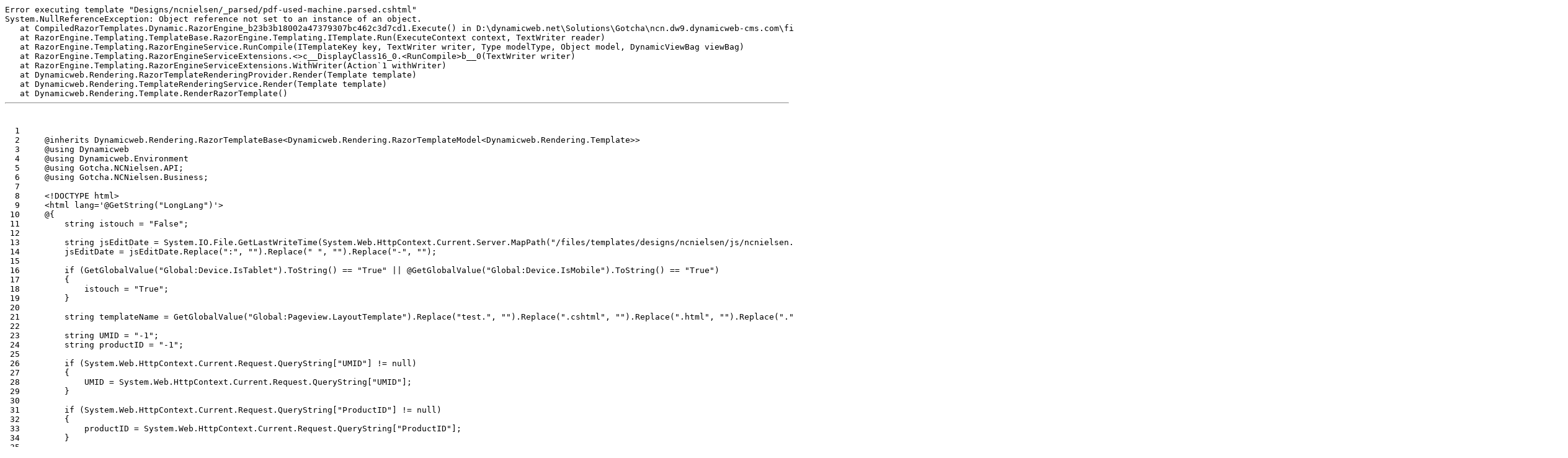

--- FILE ---
content_type: text/html; charset=utf-8
request_url: https://www.nc-nielsen.se/begagnade-maskiner/maskindetaljer?UMID=0048733&layoutTemplate=pdf-used-machine.cshtml
body_size: 11905
content:
<pre class='dw-error'>Error executing template "Designs/ncnielsen/_parsed/pdf-used-machine.parsed.cshtml"
System.NullReferenceException: Object reference not set to an instance of an object.
   at CompiledRazorTemplates.Dynamic.RazorEngine_b23b3b18002a47379307bc462c3d7cd1.Execute() in D:\dynamicweb.net\Solutions\Gotcha\ncn.dw9.dynamicweb-cms.com\files\Templates\Designs\ncnielsen\_parsed\pdf-used-machine.parsed.cshtml:line 544
   at RazorEngine.Templating.TemplateBase.RazorEngine.Templating.ITemplate.Run(ExecuteContext context, TextWriter reader)
   at RazorEngine.Templating.RazorEngineService.RunCompile(ITemplateKey key, TextWriter writer, Type modelType, Object model, DynamicViewBag viewBag)
   at RazorEngine.Templating.RazorEngineServiceExtensions.&lt;&gt;c__DisplayClass16_0.&lt;RunCompile&gt;b__0(TextWriter writer)
   at RazorEngine.Templating.RazorEngineServiceExtensions.WithWriter(Action`1 withWriter)
   at Dynamicweb.Rendering.RazorTemplateRenderingProvider.Render(Template template)
   at Dynamicweb.Rendering.TemplateRenderingService.Render(Template template)
   at Dynamicweb.Rendering.Template.RenderRazorTemplate()
<hr/>
<div class='template-code'>
<span class='line-number'>  1</span>     
<span class='line-number'>  2</span>     @inherits Dynamicweb.Rendering.RazorTemplateBase&lt;Dynamicweb.Rendering.RazorTemplateModel&lt;Dynamicweb.Rendering.Template&gt;&gt;
<span class='line-number'>  3</span>     @using Dynamicweb
<span class='line-number'>  4</span>     @using Dynamicweb.Environment
<span class='line-number'>  5</span>     @using Gotcha.NCNielsen.API;
<span class='line-number'>  6</span>     @using Gotcha.NCNielsen.Business;
<span class='line-number'>  7</span>     
<span class='line-number'>  8</span>     &lt;!DOCTYPE html&gt;
<span class='line-number'>  9</span>     &lt;html lang=&#39;@GetString(&quot;LongLang&quot;)&#39;&gt;
<span class='line-number'> 10</span>     @{
<span class='line-number'> 11</span>         string istouch = &quot;False&quot;;
<span class='line-number'> 12</span>     
<span class='line-number'> 13</span>         string jsEditDate = System.IO.File.GetLastWriteTime(System.Web.HttpContext.Current.Server.MapPath(&quot;/files/templates/designs/ncnielsen/js/ncnielsen.min.js&quot;)).ToString();
<span class='line-number'> 14</span>         jsEditDate = jsEditDate.Replace(&quot;:&quot;, &quot;&quot;).Replace(&quot; &quot;, &quot;&quot;).Replace(&quot;-&quot;, &quot;&quot;);
<span class='line-number'> 15</span>     
<span class='line-number'> 16</span>         if (GetGlobalValue(&quot;Global:Device.IsTablet&quot;).ToString() == &quot;True&quot; || @GetGlobalValue(&quot;Global:Device.IsMobile&quot;).ToString() == &quot;True&quot;)
<span class='line-number'> 17</span>         {
<span class='line-number'> 18</span>             istouch = &quot;True&quot;;
<span class='line-number'> 19</span>         }
<span class='line-number'> 20</span>     
<span class='line-number'> 21</span>         string templateName = GetGlobalValue(&quot;Global:Pageview.LayoutTemplate&quot;).Replace(&quot;test.&quot;, &quot;&quot;).Replace(&quot;.cshtml&quot;, &quot;&quot;).Replace(&quot;.html&quot;, &quot;&quot;).Replace(&quot;.&quot;, &quot;&quot;);
<span class='line-number'> 22</span>     
<span class='line-number'> 23</span>         string UMID = &quot;-1&quot;;
<span class='line-number'> 24</span>         string productID = &quot;-1&quot;;
<span class='line-number'> 25</span>     
<span class='line-number'> 26</span>         if (System.Web.HttpContext.Current.Request.QueryString[&quot;UMID&quot;] != null)
<span class='line-number'> 27</span>         {
<span class='line-number'> 28</span>             UMID = System.Web.HttpContext.Current.Request.QueryString[&quot;UMID&quot;];
<span class='line-number'> 29</span>         }
<span class='line-number'> 30</span>     
<span class='line-number'> 31</span>         if (System.Web.HttpContext.Current.Request.QueryString[&quot;ProductID&quot;] != null)
<span class='line-number'> 32</span>         {
<span class='line-number'> 33</span>             productID = System.Web.HttpContext.Current.Request.QueryString[&quot;ProductID&quot;];
<span class='line-number'> 34</span>         }
<span class='line-number'> 35</span>     
<span class='line-number'> 36</span>         string language = &quot;dan&quot;;
<span class='line-number'> 37</span>     
<span class='line-number'> 38</span>         if (Pageview.Area.ID == 3)
<span class='line-number'> 39</span>         {
<span class='line-number'> 40</span>             language = &quot;enu&quot;;
<span class='line-number'> 41</span>         }
<span class='line-number'> 42</span>         else if (Pageview.Area.ID == 4)
<span class='line-number'> 43</span>         {
<span class='line-number'> 44</span>             language = &quot;sve&quot;;
<span class='line-number'> 45</span>         }
<span class='line-number'> 46</span>         else if (Pageview.Area.ID == 5)
<span class='line-number'> 47</span>         {
<span class='line-number'> 48</span>             language = &quot;nor&quot;;
<span class='line-number'> 49</span>         }
<span class='line-number'> 50</span>     
<span class='line-number'> 51</span>         ProductModel productModel = ProductFacade.GetProductModel(UMID, language);
<span class='line-number'> 52</span>         string pdfDownloadLink = System.Web.HttpContext.Current.Request.Url.PathAndQuery;
<span class='line-number'> 53</span>     
<span class='line-number'> 54</span>         if (pdfDownloadLink.Contains(&quot;?&quot;))
<span class='line-number'> 55</span>         {
<span class='line-number'> 56</span>             pdfDownloadLink += &quot;&amp;&quot;;
<span class='line-number'> 57</span>         }
<span class='line-number'> 58</span>         else
<span class='line-number'> 59</span>         {
<span class='line-number'> 60</span>             pdfDownloadLink += &quot;?&quot;;
<span class='line-number'> 61</span>         }
<span class='line-number'> 62</span>     
<span class='line-number'> 63</span>         if (UMID != &quot;-1&quot; &amp;&amp; productModel.HasProduct)
<span class='line-number'> 64</span>         {
<span class='line-number'> 65</span>             pdfDownloadLink += &quot;layoutTemplate=pdf-used-machine.cshtml&amp;pdf=true&amp;filename=&quot; + productModel.Product.Name.ToLower().Replace(&quot; &quot;, &quot;_&quot;).Replace(&quot;/&quot;, &quot;-&quot;) + &quot;.pdf&quot;;
<span class='line-number'> 66</span>         }
<span class='line-number'> 67</span>         else if (productID != &quot;-1&quot;)
<span class='line-number'> 68</span>         {
<span class='line-number'> 69</span>             Dynamicweb.Ecommerce.Products.ProductService ps = new Dynamicweb.Ecommerce.Products.ProductService();
<span class='line-number'> 70</span>             Dynamicweb.Ecommerce.Products.Product p = ps.GetProductById(productID, &quot;&quot;, true);
<span class='line-number'> 71</span>     
<span class='line-number'> 72</span>             pdfDownloadLink += &quot;layoutTemplate=pdf-used-machine.cshtml&amp;pdf=true&amp;filename=&quot; + p.Name.ToLower().Replace(&quot; &quot;, &quot;_&quot;).Replace(&quot;/&quot;, &quot;-&quot;) + &quot;.pdf&quot;;
<span class='line-number'> 73</span>         }
<span class='line-number'> 74</span>     
<span class='line-number'> 75</span>         string ConvertToBase64Image(string uri)
<span class='line-number'> 76</span>         {   
<span class='line-number'> 77</span>             using var httpClient = new System.Net.Http.HttpClient();
<span class='line-number'> 78</span>             var imageBytes = httpClient.GetByteArrayAsync(uri).Result;                
<span class='line-number'> 79</span>             return $&quot;data:image/png;base64, {Convert.ToBase64String(imageBytes)}&quot;;
<span class='line-number'> 80</span>         }
<span class='line-number'> 81</span>     }
<span class='line-number'> 82</span>     &lt;head&gt;
<span class='line-number'> 83</span>         &lt;meta charset=&#39;@GetString(&quot;CharSet&quot;)&#39;&gt;
<span class='line-number'> 84</span>         &lt;title&gt;@GetValue(&quot;Title&quot;)&lt;/title&gt;
<span class='line-number'> 85</span>         @if (System.Web.HttpContext.Current.Request.Url.Host.Contains(&quot;.by.gotcha.dk&quot;))
<span class='line-number'> 86</span>         {
<span class='line-number'> 87</span>             &lt;meta name=&quot;robots&quot; content=&quot;noindex,nofollow&quot;&gt;
<span class='line-number'> 88</span>         }
<span class='line-number'> 89</span>         &lt;meta name=&quot;viewport&quot; content=&quot;width=device-width, initial-scale=1.0&quot;&gt;
<span class='line-number'> 90</span>         @GetString(&quot;MetaTags&quot;)
<span class='line-number'> 91</span>         @if (System.Web.HttpContext.Current.Request.Cookies[&quot;ncnielsen-styles&quot;] != null || System.Web.HttpContext.Current.Request.QueryString[&quot;oldschoolcss&quot;] != null)
<span class='line-number'> 92</span>         {
<span class='line-number'> 93</span>             &lt;link rel=&quot;stylesheet&quot; href=&quot;/Files/Templates/Designs/ncnielsen/css/ncnielsen.min.css&quot; id=&quot;style1&quot; media=&quot;screen&quot;&gt;
<span class='line-number'> 94</span>         }
<span class='line-number'> 95</span>         else
<span class='line-number'> 96</span>         {
<span class='line-number'> 97</span>             if (System.IO.File.Exists(System.Web.HttpContext.Current.Server.MapPath(&quot;/files/templates/designs/ncnielsen/css/&quot; + templateName + &quot;.critical.css&quot;)))
<span class='line-number'> 98</span>             {
<span class='line-number'> 99</span>                 &lt;text&gt;@System.IO.File.ReadAllText(System.Web.HttpContext.Current.Server.MapPath(&quot;/files/templates/designs/ncnielsen/css/&quot; + templateName + &quot;.critical.css&quot;))&lt;/text&gt;
<span class='line-number'>100</span>             }
<span class='line-number'>101</span>             else
<span class='line-number'>102</span>             {
<span class='line-number'>103</span>                 &lt;link rel=&quot;stylesheet&quot; href=&quot;/Files/Templates/Designs/ncnielsen/css/ncnielsen.min.css&quot; id=&quot;style2&quot; media=&quot;screen&quot;&gt;
<span class='line-number'>104</span>             }
<span class='line-number'>105</span>         }
<span class='line-number'>106</span>         &lt;link rel=&quot;preload&quot; href=&quot;/Files/Templates/Designs/ncnielsen/fonts/35C9D3_0_0.woff2&quot; as=&quot;font&quot; type=&quot;font/woff2&quot; crossorigin=&quot;&quot;&gt;
<span class='line-number'>107</span>         &lt;link rel=&quot;preload&quot; href=&quot;/Files/Templates/Designs/ncnielsen/fonts/35C9D3_0_0.woff&quot; as=&quot;font&quot; type=&quot;font/woff&quot; crossorigin=&quot;&quot;&gt;
<span class='line-number'>108</span>         &lt;link rel=&quot;preload&quot; href=&quot;/Files/Templates/Designs/ncnielsen/fonts/35C9D3_1_0.woff2&quot; as=&quot;font&quot; type=&quot;font/woff2&quot; crossorigin=&quot;&quot;&gt;
<span class='line-number'>109</span>         &lt;link rel=&quot;preload&quot; href=&quot;/Files/Templates/Designs/ncnielsen/fonts/35C9D3_1_0.woff&quot; as=&quot;font&quot; type=&quot;font/woff&quot; crossorigin=&quot;&quot;&gt;
<span class='line-number'>110</span>         &lt;link rel=&quot;preload&quot; href=&quot;/Files/Templates/Designs/ncnielsen/fonts/24cac6da-66aa-48cc-b950-fcadf2b76ec5.woff2&quot; as=&quot;font&quot; type=&quot;font/woff2&quot; crossorigin=&quot;&quot;&gt;
<span class='line-number'>111</span>         &lt;link rel=&quot;preload&quot; href=&quot;/Files/Templates/Designs/ncnielsen/fonts/bd659a5c-378a-4055-80a1-69bc94044bac.woff&quot; as=&quot;font&quot; type=&quot;font/woff&quot; crossorigin=&quot;&quot;&gt;
<span class='line-number'>112</span>         &lt;link rel=&quot;preload&quot; href=&quot;/Files/Templates/Designs/ncnielsen/fonts/4e27b36d-615c-41eb-baf6-a3095eb585f5.woff2&quot; as=&quot;font&quot; type=&quot;font/woff2&quot; crossorigin=&quot;&quot;&gt;
<span class='line-number'>113</span>         &lt;link rel=&quot;preload&quot; href=&quot;/Files/Templates/Designs/ncnielsen/fonts/9805cfa5-519d-4bfb-82af-f6e07c275f94.woff&quot; as=&quot;font&quot; type=&quot;font/woff&quot; crossorigin=&quot;&quot;&gt;
<span class='line-number'>114</span>         @RenderSnippet(&quot;csstop&quot;)
<span class='line-number'>115</span>     &lt;/head&gt;
<span class='line-number'>116</span>     &lt;body data-is-touch=&quot;@istouch&quot; data-is-mobile=&#39;@GetGlobalValue(&quot;Global:Device.IsMobile&quot;)&#39; data-is-tablet=&#39;@GetGlobalValue(&quot;Global:Device.IsTablet&quot;)&#39; data-is-desktop=&#39;@GetGlobalValue(&quot;Global:Device.IsDesktop&quot;)&#39; data-is-ios=&#39;@GetGlobalValue(&quot;Global:Device.IsIOS&quot;)&#39; class=&#39;preload page-template-@templateName&#39;&gt;
<span class='line-number'>117</span>         &lt;div id=&quot;pageWrap&quot;&gt;
<span class='line-number'>118</span>             &lt;nav id=&quot;navigation&quot;&gt;
<span class='line-number'>119</span>                 &lt;a href=&quot;/&quot; id=&quot;logo&quot;&gt;
<span class='line-number'>120</span>                     @if (System.IO.File.Exists(System.Web.HttpContext.Current.Server.MapPath(&quot;/files/templates/designs/ncnielsen/images/nc_nielsen_logo.svg&quot;)))
<span class='line-number'>121</span>                     {
<span class='line-number'>122</span>                         &lt;text&gt;@System.IO.File.ReadAllText(System.Web.HttpContext.Current.Server.MapPath(&quot;/files/templates/designs/ncnielsen/images/nc_nielsen_logo.svg&quot;))&lt;/text&gt;
<span class='line-number'>123</span>                     }
<span class='line-number'>124</span>                 &lt;/a&gt;
<span class='line-number'>125</span>                 @GetValue(&quot;DwNavigation(primaryNavigation)&quot;)
<span class='line-number'>126</span>                 &lt;a id=&quot;burger&quot;&gt;
<span class='line-number'>127</span>                     &lt;span class=&quot;icon icon-burger&quot;&gt;
<span class='line-number'>128</span>                         @if (System.IO.File.Exists(System.Web.HttpContext.Current.Server.MapPath(&quot;/files/templates/designs/ncnielsen/images/icon-burger.svg&quot;)))
<span class='line-number'>129</span>                         {
<span class='line-number'>130</span>                             &lt;text&gt;@System.IO.File.ReadAllText(System.Web.HttpContext.Current.Server.MapPath(&quot;/files/templates/designs/ncnielsen/images/icon-burger.svg&quot;))&lt;/text&gt;
<span class='line-number'>131</span>                         }
<span class='line-number'>132</span>                     &lt;/span&gt;
<span class='line-number'>133</span>                 &lt;/a&gt;
<span class='line-number'>134</span>                 @if (!string.IsNullOrWhiteSpace(GetString(&quot;Ecom:Order.OrderLines.TotalProductQuantity&quot;)))
<span class='line-number'>135</span>                 {
<span class='line-number'>136</span>                     &lt;span class=&quot;cart mobile-cart&quot;&gt;
<span class='line-number'>137</span>                         &lt;a&gt;
<span class='line-number'>138</span>                             @if (System.IO.File.Exists(System.Web.HttpContext.Current.Server.MapPath(&quot;/files/templates/designs/ncnielsen/images/icon-cart.svg&quot;)))
<span class='line-number'>139</span>                             {
<span class='line-number'>140</span>                                 &lt;span class=&quot;icon icon-cart&quot;&gt;@System.IO.File.ReadAllText(System.Web.HttpContext.Current.Server.MapPath(&quot;/files/templates/designs/ncnielsen/images/icon-cart.svg&quot;))&lt;/span&gt;
<span class='line-number'>141</span>                             }
<span class='line-number'>142</span>                             &lt;span class=&quot;cart-count&quot;&gt;
<span class='line-number'>143</span>                                 @GetString(&quot;Ecom:Order.OrderLines.TotalProductQuantity&quot;)
<span class='line-number'>144</span>                             &lt;/span&gt;
<span class='line-number'>145</span>                         &lt;/a&gt;
<span class='line-number'>146</span>                     &lt;/span&gt;
<span class='line-number'>147</span>                 }
<span class='line-number'>148</span>                 &lt;ul id=&quot;secondaryNavigation&quot;&gt;
<span class='line-number'>149</span>                     @if (!string.IsNullOrWhiteSpace(GetString(&quot;Ecom:Order.OrderLines.TotalProductQuantity&quot;)))
<span class='line-number'>150</span>                     {
<span class='line-number'>151</span>                         &lt;li class=&quot;cart&quot;&gt;
<span class='line-number'>152</span>                             &lt;a&gt;
<span class='line-number'>153</span>                                 @if (System.IO.File.Exists(System.Web.HttpContext.Current.Server.MapPath(&quot;/files/templates/designs/ncnielsen/images/icon-cart.svg&quot;)))
<span class='line-number'>154</span>                                 {
<span class='line-number'>155</span>                                     &lt;span class=&quot;icon icon-cart&quot;&gt;@System.IO.File.ReadAllText(System.Web.HttpContext.Current.Server.MapPath(&quot;/files/templates/designs/ncnielsen/images/icon-cart.svg&quot;))&lt;/span&gt;
<span class='line-number'>156</span>                                 }
<span class='line-number'>157</span>                                 &lt;span class=&quot;cart-count&quot;&gt;
<span class='line-number'>158</span>                                     @GetString(&quot;Ecom:Order.OrderLines.TotalProductQuantity&quot;)
<span class='line-number'>159</span>                                 &lt;/span&gt;
<span class='line-number'>160</span>                             &lt;/a&gt;
<span class='line-number'>161</span>                         &lt;/li&gt;
<span class='line-number'>162</span>                     }
<span class='line-number'>163</span>                     &lt;li&gt;
<span class='line-number'>164</span>                         &lt;a data-modal-trigger=&quot;modalLanguages&quot;&gt;
<span class='line-number'>165</span>                             @foreach (var wl in GetLoop(&quot;WebsiteLanguages&quot;))
<span class='line-number'>166</span>                             {
<span class='line-number'>167</span>                                 if (wl.GetBoolean(&quot;IsCurrent&quot;))
<span class='line-number'>168</span>                                 {
<span class='line-number'>169</span>                                     &lt;text&gt;@Translate(&quot;Translate_Language_selector_&quot; + wl.GetString(&quot;Culture&quot;) + &quot;_short&quot;)&lt;/text&gt;
<span class='line-number'>170</span>                                 }
<span class='line-number'>171</span>                             }
<span class='line-number'>172</span>                         &lt;/a&gt;
<span class='line-number'>173</span>                     &lt;/li&gt;
<span class='line-number'>174</span>                     &lt;li&gt;
<span class='line-number'>175</span>                         &lt;a href=&#39;/Default.aspx?ID=@GetString(&quot;Item.Area.LoginPageId&quot;)&#39;&gt;
<span class='line-number'>176</span>                             @if (System.IO.File.Exists(System.Web.HttpContext.Current.Server.MapPath(&quot;/files/templates/designs/ncnielsen/images/icon-lock.svg&quot;)))
<span class='line-number'>177</span>                             {
<span class='line-number'>178</span>                                 &lt;span class=&quot;icon icon-lock&quot;&gt;@System.IO.File.ReadAllText(System.Web.HttpContext.Current.Server.MapPath(&quot;/files/templates/designs/ncnielsen/images/icon-lock.svg&quot;))&lt;/span&gt;
<span class='line-number'>179</span>                             }
<span class='line-number'>180</span>                         &lt;/a&gt;
<span class='line-number'>181</span>                     &lt;/li&gt;
<span class='line-number'>182</span>                     &lt;li&gt;
<span class='line-number'>183</span>                         &lt;a data-modal-trigger=&quot;modalSearch&quot;&gt;
<span class='line-number'>184</span>                             @if (System.IO.File.Exists(System.Web.HttpContext.Current.Server.MapPath(&quot;/files/templates/designs/ncnielsen/images/icon-search.svg&quot;)))
<span class='line-number'>185</span>                             {
<span class='line-number'>186</span>                                 &lt;span class=&quot;icon icon-search&quot;&gt;@System.IO.File.ReadAllText(System.Web.HttpContext.Current.Server.MapPath(&quot;/files/templates/designs/ncnielsen/images/icon-search.svg&quot;))&lt;/span&gt;
<span class='line-number'>187</span>                             }
<span class='line-number'>188</span>                         &lt;/a&gt;
<span class='line-number'>189</span>                     &lt;/li&gt;
<span class='line-number'>190</span>                 &lt;/ul&gt;
<span class='line-number'>191</span>                 &lt;div id=&quot;burgerNavigation&quot;&gt;
<span class='line-number'>192</span>                     &lt;span class=&quot;burger-close&quot;&gt;
<span class='line-number'>193</span>                         @Translate(&quot;Translate_Modal_Luk&quot;)
<span class='line-number'>194</span>                         &lt;span class=&quot;icon icon-close&quot;&gt;
<span class='line-number'>195</span>                             @if (System.IO.File.Exists(System.Web.HttpContext.Current.Server.MapPath(&quot;/files/templates/designs/ncnielsen/images/icon-close.svg&quot;)))
<span class='line-number'>196</span>                             {
<span class='line-number'>197</span>                                 &lt;text&gt;@System.IO.File.ReadAllText(System.Web.HttpContext.Current.Server.MapPath(&quot;/files/templates/designs/ncnielsen/images/icon-close.svg&quot;))&lt;/text&gt;
<span class='line-number'>198</span>                             }
<span class='line-number'>199</span>                         &lt;/span&gt;
<span class='line-number'>200</span>                     &lt;/span&gt;
<span class='line-number'>201</span>                     @GetValue(&quot;DwNavigation(burgerNav)&quot;)
<span class='line-number'>202</span>                     &lt;div class=&quot;social&quot;&gt;
<span class='line-number'>203</span>                         &lt;span class=&quot;header&quot;&gt;@Translate(&quot;Translate_Foelg_os&quot;)&lt;/span&gt;
<span class='line-number'>204</span>                         @if (System.IO.File.Exists(System.Web.HttpContext.Current.Server.MapPath(&quot;/files/templates/designs/ncnielsen/images/icon-facebook.svg&quot;)) &amp;&amp; !string.IsNullOrWhiteSpace(GetString(&quot;Item.Area.Facebook&quot;)))
<span class='line-number'>205</span>                         {
<span class='line-number'>206</span>                             &lt;a href=&#39;@GetString(&quot;Item.Area.Facebook&quot;)&#39; class=&quot;icon icon-facebook&quot; target=&quot;_blank&quot;&gt;
<span class='line-number'>207</span>                                 @System.IO.File.ReadAllText(System.Web.HttpContext.Current.Server.MapPath(&quot;/files/templates/designs/ncnielsen/images/icon-facebook.svg&quot;))
<span class='line-number'>208</span>                             &lt;/a&gt;
<span class='line-number'>209</span>                         }
<span class='line-number'>210</span>                         @if (System.IO.File.Exists(System.Web.HttpContext.Current.Server.MapPath(&quot;/files/templates/designs/ncnielsen/images/icon-linkedin.svg&quot;)) &amp;&amp; !string.IsNullOrWhiteSpace(GetString(&quot;Item.Area.LinkedIn&quot;)))
<span class='line-number'>211</span>                         {
<span class='line-number'>212</span>                             &lt;a href=&#39;@GetString(&quot;Item.Area.LinkedIn&quot;)&#39; class=&quot;icon icon-linkedin&quot; target=&quot;_blank&quot;&gt;
<span class='line-number'>213</span>                                 @System.IO.File.ReadAllText(System.Web.HttpContext.Current.Server.MapPath(&quot;/files/templates/designs/ncnielsen/images/icon-linkedin.svg&quot;))
<span class='line-number'>214</span>                             &lt;/a&gt;
<span class='line-number'>215</span>                         }
<span class='line-number'>216</span>                         @if (System.IO.File.Exists(System.Web.HttpContext.Current.Server.MapPath(&quot;/files/templates/designs/ncnielsen/images/icon-youtube.svg&quot;)) &amp;&amp; !string.IsNullOrWhiteSpace(GetString(&quot;Item.Area.YouTube&quot;)))
<span class='line-number'>217</span>                         {
<span class='line-number'>218</span>                             &lt;a href=&#39;@GetString(&quot;Item.Area.YouTube&quot;)&#39; class=&quot;icon icon-youtube&quot; target=&quot;_blank&quot;&gt;
<span class='line-number'>219</span>                                 @System.IO.File.ReadAllText(System.Web.HttpContext.Current.Server.MapPath(&quot;/files/templates/designs/ncnielsen/images/icon-youtube.svg&quot;))
<span class='line-number'>220</span>                             &lt;/a&gt;
<span class='line-number'>221</span>                         }
<span class='line-number'>222</span>                     &lt;/div&gt;
<span class='line-number'>223</span>                     &lt;div id=&quot;burgerBottom&quot;&gt;
<span class='line-number'>224</span>                         @if (Pageview.Area.ID == 1)
<span class='line-number'>225</span>                         {
<span class='line-number'>226</span>                             string burgerLoginHref = &quot;/Default.aspx?ID=&quot; + GetString(&quot;Item.Area.LoginPageId&quot;);
<span class='line-number'>227</span>     
<span class='line-number'>228</span>                             &lt;a href=&quot;@burgerLoginHref&quot;&gt;
<span class='line-number'>229</span>                                 @if (System.IO.File.Exists(System.Web.HttpContext.Current.Server.MapPath(&quot;/files/templates/designs/ncnielsen/images/icon-lock.svg&quot;)))
<span class='line-number'>230</span>                                 {
<span class='line-number'>231</span>                                     &lt;span class=&quot;icon icon-lock&quot;&gt;
<span class='line-number'>232</span>                                         @System.IO.File.ReadAllText(System.Web.HttpContext.Current.Server.MapPath(&quot;/files/templates/designs/ncnielsen/images/icon-lock.svg&quot;))
<span class='line-number'>233</span>                                     &lt;/span&gt;
<span class='line-number'>234</span>                                 }
<span class='line-number'>235</span>                             &lt;/a&gt;
<span class='line-number'>236</span>                         }
<span class='line-number'>237</span>                         &lt;a data-modal-trigger=&quot;modalSearch&quot;&gt;
<span class='line-number'>238</span>                             @if (System.IO.File.Exists(System.Web.HttpContext.Current.Server.MapPath(&quot;/files/templates/designs/ncnielsen/images/icon-search.svg&quot;)))
<span class='line-number'>239</span>                             {
<span class='line-number'>240</span>                                 &lt;span class=&quot;icon icon-search&quot;&gt;
<span class='line-number'>241</span>                                     @System.IO.File.ReadAllText(System.Web.HttpContext.Current.Server.MapPath(&quot;/files/templates/designs/ncnielsen/images/icon-search.svg&quot;))
<span class='line-number'>242</span>                                 &lt;/span&gt;
<span class='line-number'>243</span>                             }
<span class='line-number'>244</span>                         &lt;/a&gt;
<span class='line-number'>245</span>                         &lt;a data-modal-trigger=&quot;modalLanguages&quot;&gt;
<span class='line-number'>246</span>                             &lt;span&gt;
<span class='line-number'>247</span>                                 @foreach (var wl in GetLoop(&quot;WebsiteLanguages&quot;))
<span class='line-number'>248</span>                                 {
<span class='line-number'>249</span>                                     if (wl.GetBoolean(&quot;IsCurrent&quot;))
<span class='line-number'>250</span>                                     {
<span class='line-number'>251</span>                                         &lt;text&gt;@Translate(&quot;Translate_Language_selector_&quot; + wl.GetString(&quot;Culture&quot;) + &quot;_short&quot;)&lt;/text&gt;
<span class='line-number'>252</span>                                     }
<span class='line-number'>253</span>                                 }
<span class='line-number'>254</span>                             &lt;/span&gt;
<span class='line-number'>255</span>                         &lt;/a&gt;
<span class='line-number'>256</span>                     &lt;/div&gt;
<span class='line-number'>257</span>                 &lt;/div&gt;
<span class='line-number'>258</span>             &lt;/nav&gt;
<span class='line-number'>259</span>             &lt;header id=&quot;header&quot;&gt;
<span class='line-number'>260</span>                 &lt;div id=&quot;productGalleryImageMain&quot;&gt;
<span class='line-number'>261</span>                     @if (UMID != &quot;-1&quot;)
<span class='line-number'>262</span>                     {
<span class='line-number'>263</span>                         if (productModel.HasProduct)
<span class='line-number'>264</span>                         {
<span class='line-number'>265</span>                             string approvedValue = productModel.Product.GetSpecificationValue&lt;string&gt;(&quot;M-0090550&quot;, &quot;-&quot;);
<span class='line-number'>266</span>     
<span class='line-number'>267</span>                             &lt;h1 data-test=&quot;test&quot;&gt;@productModel.Product.Name&lt;/h1&gt;
<span class='line-number'>268</span>     
<span class='line-number'>269</span>                             if (productModel.Product.ImageList.Count() &gt; 1)
<span class='line-number'>270</span>                             {
<span class='line-number'>271</span>                                 &lt;div class=&quot;gallery&quot;&gt;
<span class='line-number'>272</span>                                     @{
<span class='line-number'>273</span>                                         int counter = 0;
<span class='line-number'>274</span>     
<span class='line-number'>275</span>                                         foreach (var img in productModel.Product.ImageList)
<span class='line-number'>276</span>                                         {
<span class='line-number'>277</span>                                             string imagePath = ConvertToBase64Image($&quot;https:{img.Value}&quot;);
<span class='line-number'>278</span>     
<span class='line-number'>279</span>                                             if (counter == 0)
<span class='line-number'>280</span>                                             {
<span class='line-number'>281</span>                                                 &lt;div class=&quot;gallery-large&quot;&gt;
<span class='line-number'>282</span>                                                     &lt;div class=&quot;image js-active&quot;&gt;
<span class='line-number'>283</span>                                                         &lt;img src=&#39;@imagePath&#39; alt=&#39;@img.Key&#39;&gt;
<span class='line-number'>284</span>                                                     &lt;/div&gt;
<span class='line-number'>285</span>                                                     &lt;div class=&quot;image second-image&quot;&gt;&lt;/div&gt;
<span class='line-number'>286</span>                                                     @if (approvedValue != &quot;-&quot;)
<span class='line-number'>287</span>                                                     {
<span class='line-number'>288</span>                                                         &lt;span class=&quot;approved&quot;&gt;@productModel.Product.Make @approvedValue&lt;/span&gt;
<span class='line-number'>289</span>                                                     }
<span class='line-number'>290</span>                                                 &lt;/div&gt;
<span class='line-number'>291</span>                                                 &lt;div class=&quot;gallery-small js-active&quot;&gt;
<span class='line-number'>292</span>                                                     &lt;img src=&#39;@imagePath&#39; alt=&#39;@img.Key&#39;&gt;
<span class='line-number'>293</span>                                                 &lt;/div&gt;
<span class='line-number'>294</span>                                             }
<span class='line-number'>295</span>                                             else
<span class='line-number'>296</span>                                             {
<span class='line-number'>297</span>                                                 &lt;div class=&quot;gallery-small&quot;&gt;
<span class='line-number'>298</span>                                                     &lt;img src=&#39;@imagePath&#39; alt=&#39;@img.Key&#39;&gt;
<span class='line-number'>299</span>                                                 &lt;/div&gt;
<span class='line-number'>300</span>                                             }
<span class='line-number'>301</span>     
<span class='line-number'>302</span>                                             counter++;
<span class='line-number'>303</span>                                         }
<span class='line-number'>304</span>                                     }
<span class='line-number'>305</span>                                 &lt;/div&gt;
<span class='line-number'>306</span>                             }
<span class='line-number'>307</span>                             else if (productModel.Product.ImageList.Count() == 1)
<span class='line-number'>308</span>                             {
<span class='line-number'>309</span>                                 foreach (var img in productModel.Product.ImageList)
<span class='line-number'>310</span>                                 {
<span class='line-number'>311</span>                                     string imagePath = ConvertToBase64Image($&quot;https:{img.Value}&quot;);
<span class='line-number'>312</span>     
<span class='line-number'>313</span>                                     &lt;div&gt;
<span class='line-number'>314</span>                                         &lt;img src=&#39;@imagePath&#39; alt=&#39;@img.Key&#39;&gt;
<span class='line-number'>315</span>                                         @if (approvedValue != &quot;-&quot;)
<span class='line-number'>316</span>                                         {
<span class='line-number'>317</span>                                             &lt;span class=&quot;approved&quot;&gt;@productModel.Product.Make @approvedValue&lt;/span&gt;
<span class='line-number'>318</span>                                         }
<span class='line-number'>319</span>                                     &lt;/div&gt;
<span class='line-number'>320</span>                                 }
<span class='line-number'>321</span>                             }
<span class='line-number'>322</span>                             else if (productModel.Product.ImageList.Count() == 0)
<span class='line-number'>323</span>                             {
<span class='line-number'>324</span>                                 &lt;div&gt;
<span class='line-number'>325</span>                                     &lt;img src=&quot;/Files/Images/ncnielsen/used_machines/used_machines_fallback.jpg&quot; alt=&quot;&quot;&gt;
<span class='line-number'>326</span>                                     @if (approvedValue != &quot;-&quot;)
<span class='line-number'>327</span>                                     {
<span class='line-number'>328</span>                                         &lt;span class=&quot;approved&quot;&gt;@productModel.Product.Make @approvedValue&lt;/span&gt;
<span class='line-number'>329</span>                                     }
<span class='line-number'>330</span>                                 &lt;/div&gt;
<span class='line-number'>331</span>                             }
<span class='line-number'>332</span>                         }
<span class='line-number'>333</span>                         else
<span class='line-number'>334</span>                         {
<span class='line-number'>335</span>                             &lt;h1&gt;@Translate(&quot;Translate_Used_machine_not_found&quot;)&lt;/h1&gt;
<span class='line-number'>336</span>                             &lt;div&gt;
<span class='line-number'>337</span>                                 &lt;img src=&quot;http://placehold.it/690x516?text=@Translate(&quot; translate_used_machine_not_found&quot;)&quot;=&quot;&quot; alt=&quot;No product&quot;&gt;
<span class='line-number'>338</span>                             &lt;/div&gt;
<span class='line-number'>339</span>                         }
<span class='line-number'>340</span>                     }
<span class='line-number'>341</span>                     else
<span class='line-number'>342</span>                     {
<span class='line-number'>343</span>                         &lt;text&gt;@RenderSnippet(&quot;ChosenUsedMachineGallery&quot;)&lt;/text&gt;
<span class='line-number'>344</span>                     }
<span class='line-number'>345</span>                 &lt;/div&gt;
<span class='line-number'>346</span>                 &lt;div class=&quot;content&quot;&gt;
<span class='line-number'>347</span>                     @if (productModel.HasProduct)
<span class='line-number'>348</span>                     {
<span class='line-number'>349</span>                         &lt;a href=&quot;@pdfDownloadLink&quot; target=&quot;_blank&quot; id=&quot;usedMachineSavePdf&quot;&gt;
<span class='line-number'>350</span>                             @if (System.IO.File.Exists(System.Web.HttpContext.Current.Server.MapPath(&quot;/files/templates/designs/ncnielsen/images/icon-pdf.svg&quot;)))
<span class='line-number'>351</span>                             {
<span class='line-number'>352</span>                                 &lt;span class=&quot;icon icon-pdf&quot;&gt;
<span class='line-number'>353</span>                                     @System.IO.File.ReadAllText(System.Web.HttpContext.Current.Server.MapPath(&quot;/files/templates/designs/ncnielsen/images/icon-pdf.svg&quot;))
<span class='line-number'>354</span>                                 &lt;/span&gt;
<span class='line-number'>355</span>                             }
<span class='line-number'>356</span>                             &lt;span class=&quot;text&quot;&gt;
<span class='line-number'>357</span>                                 @Translate(&quot;Translate_Gem_som_PDF&quot;)
<span class='line-number'>358</span>                             &lt;/span&gt;
<span class='line-number'>359</span>                         &lt;/a&gt;
<span class='line-number'>360</span>                     }
<span class='line-number'>361</span>                     @if (UMID != &quot;-1&quot;)
<span class='line-number'>362</span>                     {
<span class='line-number'>363</span>                         if (productModel.HasProduct)
<span class='line-number'>364</span>                         {
<span class='line-number'>365</span>                             &lt;div class=&quot;specifications&quot;&gt;
<span class='line-number'>366</span>                                 &lt;span class=&quot;header&quot;&gt;@Translate(&quot;Translate_Specifikationer&quot;)&lt;/span&gt;
<span class='line-number'>367</span>                                 &lt;ul&gt;
<span class='line-number'>368</span>                                     &lt;li class=&quot;specification&quot;&gt;
<span class='line-number'>369</span>                                         &lt;span class=&quot;label&quot;&gt;@Translate(&quot;Translate_Intern_nummer&quot;)&lt;/span&gt;
<span class='line-number'>370</span>                                         &lt;span class=&quot;value&quot;&gt;@productModel.Product.Id&lt;/span&gt;
<span class='line-number'>371</span>                                     &lt;/li&gt;
<span class='line-number'>372</span>                                     &lt;li class=&quot;specification&quot;&gt;
<span class='line-number'>373</span>                                         &lt;span class=&quot;label&quot;&gt;@Translate(&quot;Translate_Aargang&quot;)&lt;/span&gt;
<span class='line-number'>374</span>                                         &lt;span class=&quot;value&quot;&gt;@productModel.Product.Year&lt;/span&gt;
<span class='line-number'>375</span>                                     &lt;/li&gt;
<span class='line-number'>376</span>                                     @if (productModel.Product.SpecificationList.Count() &gt; 10)
<span class='line-number'>377</span>                                     {
<span class='line-number'>378</span>                                         for (var a = 0; a &lt; 10; a++)
<span class='line-number'>379</span>                                         {
<span class='line-number'>380</span>                                             if (
<span class='line-number'>381</span>                                                 @productModel.Product.SpecificationList[a].Id != &quot;M-0090570&quot; &amp;&amp;
<span class='line-number'>382</span>                                                 @productModel.Product.SpecificationList[a].Id != &quot;M-0090565&quot;
<span class='line-number'>383</span>                                             )
<span class='line-number'>384</span>                                             {
<span class='line-number'>385</span>                                                 &lt;li class=&quot;specification&quot;&gt;&lt;span class=&quot;label&quot;&gt;@productModel.Product.SpecificationList[a].Label&lt;/span&gt; &lt;span class=&quot;value&quot;&gt;@productModel.Product.SpecificationList[a].Value&lt;/span&gt;&lt;/li&gt;
<span class='line-number'>386</span>                                             }
<span class='line-number'>387</span>                                         }
<span class='line-number'>388</span>                                     }
<span class='line-number'>389</span>                                     else
<span class='line-number'>390</span>                                     {
<span class='line-number'>391</span>                                         foreach (var spec in productModel.Product.SpecificationList)
<span class='line-number'>392</span>                                         {
<span class='line-number'>393</span>                                             if (
<span class='line-number'>394</span>                                                 spec.Id != &quot;M-0090570&quot; &amp;&amp;
<span class='line-number'>395</span>                                                 spec.Id != &quot;M-0090565&quot;
<span class='line-number'>396</span>                                             )
<span class='line-number'>397</span>                                             {
<span class='line-number'>398</span>                                                 &lt;li class=&quot;specification&quot;&gt;&lt;span class=&quot;label&quot;&gt;@spec.Label&lt;/span&gt; &lt;span class=&quot;value&quot;&gt;@spec.Value&lt;/span&gt;&lt;/li&gt;
<span class='line-number'>399</span>                                             }
<span class='line-number'>400</span>                                         }
<span class='line-number'>401</span>                                     }
<span class='line-number'>402</span>                                 &lt;/ul&gt;
<span class='line-number'>403</span>                                 @if (productModel.Product.SpecificationList.Count() &gt; 10)
<span class='line-number'>404</span>                                 {
<span class='line-number'>405</span>                                     &lt;div&gt;
<span class='line-number'>406</span>                                         &lt;a id=&quot;allSpecificationsLink&quot; class=&quot;button button-inline&quot;&gt;@Translate(&quot;Translate_Se_alle_specifikationer&quot;)&lt;/a&gt;
<span class='line-number'>407</span>                                     &lt;/div&gt;
<span class='line-number'>408</span>                                 }
<span class='line-number'>409</span>                                 &lt;a id=&quot;usedMachineRequestButton&quot; class=&quot;button button-primary&quot;&gt;
<span class='line-number'>410</span>                                     &lt;span class=&quot;text&quot;&gt;@Translate(&quot;Translate_Prisforespoergsel&quot;)&lt;/span&gt;
<span class='line-number'>411</span>                                 &lt;/a&gt;
<span class='line-number'>412</span>                             &lt;/div&gt;
<span class='line-number'>413</span>                             &lt;div id=&quot;usedMachinesRequestForm&quot;&gt;
<span class='line-number'>414</span>                                 @{
<span class='line-number'>415</span>                                     int formParagraphID = -1;
<span class='line-number'>416</span>     
<span class='line-number'>417</span>                                     try
<span class='line-number'>418</span>                                     {
<span class='line-number'>419</span>                                         formParagraphID = Convert.ToInt32(Pageview.Area.Item[&quot;UsedMachinesRequestParagraph&quot;]);
<span class='line-number'>420</span>                                     }
<span class='line-number'>421</span>                                     catch
<span class='line-number'>422</span>                                     {
<span class='line-number'>423</span>     
<span class='line-number'>424</span>                                     }
<span class='line-number'>425</span>     
<span class='line-number'>426</span>                                     if (formParagraphID != -1)
<span class='line-number'>427</span>                                     {
<span class='line-number'>428</span>                                         &lt;text&gt;@RenderParagraphContent(formParagraphID)&lt;/text&gt;
<span class='line-number'>429</span>                                     }
<span class='line-number'>430</span>                                 }
<span class='line-number'>431</span>                                 @if (System.IO.File.Exists(System.Web.HttpContext.Current.Server.MapPath(&quot;/files/templates/designs/ncnielsen/images/icon-close.svg&quot;)))
<span class='line-number'>432</span>                                 {
<span class='line-number'>433</span>                                     &lt;span class=&quot;icon icon-close&quot;&gt;
<span class='line-number'>434</span>                                         @System.IO.File.ReadAllText(System.Web.HttpContext.Current.Server.MapPath(&quot;/files/templates/designs/ncnielsen/images/icon-close.svg&quot;))
<span class='line-number'>435</span>                                     &lt;/span&gt;
<span class='line-number'>436</span>                                 }
<span class='line-number'>437</span>                             &lt;/div&gt;
<span class='line-number'>438</span>                         }
<span class='line-number'>439</span>                         else
<span class='line-number'>440</span>                         {
<span class='line-number'>441</span>                             &lt;div class=&quot;specifications&quot;&gt;
<span class='line-number'>442</span>     
<span class='line-number'>443</span>                             &lt;/div&gt;
<span class='line-number'>444</span>                         }
<span class='line-number'>445</span>                     }
<span class='line-number'>446</span>                     else
<span class='line-number'>447</span>                     {
<span class='line-number'>448</span>                         &lt;text&gt;@RenderSnippet(&quot;ChosenUsedMachineHeaderSpecifications&quot;)&lt;/text&gt;
<span class='line-number'>449</span>                         &lt;div id=&quot;usedMachinesRequestForm&quot;&gt;
<span class='line-number'>450</span>                             @{
<span class='line-number'>451</span>                                 int formParagraphID = -1;
<span class='line-number'>452</span>     
<span class='line-number'>453</span>                                 try
<span class='line-number'>454</span>                                 {
<span class='line-number'>455</span>                                     formParagraphID = Convert.ToInt32(Pageview.Area.Item[&quot;UsedMachinesRequestParagraph&quot;]);
<span class='line-number'>456</span>                                 }
<span class='line-number'>457</span>                                 catch
<span class='line-number'>458</span>                                 {
<span class='line-number'>459</span>     
<span class='line-number'>460</span>                                 }
<span class='line-number'>461</span>     
<span class='line-number'>462</span>                                 if (formParagraphID != -1)
<span class='line-number'>463</span>                                 {
<span class='line-number'>464</span>                                     &lt;text&gt;@RenderParagraphContent(formParagraphID)&lt;/text&gt;
<span class='line-number'>465</span>                                 }
<span class='line-number'>466</span>                             }
<span class='line-number'>467</span>                             @if (System.IO.File.Exists(System.Web.HttpContext.Current.Server.MapPath(&quot;/files/templates/designs/ncnielsen/images/icon-close.svg&quot;)))
<span class='line-number'>468</span>                             {
<span class='line-number'>469</span>                                 &lt;span class=&quot;icon icon-close&quot;&gt;
<span class='line-number'>470</span>                                     @System.IO.File.ReadAllText(System.Web.HttpContext.Current.Server.MapPath(&quot;/files/templates/designs/ncnielsen/images/icon-close.svg&quot;))
<span class='line-number'>471</span>                                 &lt;/span&gt;
<span class='line-number'>472</span>                             }
<span class='line-number'>473</span>                         &lt;/div&gt;
<span class='line-number'>474</span>                     }
<span class='line-number'>475</span>                     &lt;div class=&quot;social&quot;&gt;
<span class='line-number'>476</span>                         &lt;a href=&#39;tel:@Translate(&quot;Translate_Brugte_maskiner_kontakt_telefonnr&quot;)&#39; class=&quot;button button-secondary&quot;&gt;
<span class='line-number'>477</span>                             &lt;span class=&quot;text&quot;&gt;@Translate(&quot;Translate_Kontakt_os_paa&quot;)&lt;/span&gt;
<span class='line-number'>478</span>                         &lt;/a&gt;
<span class='line-number'>479</span>                         &lt;span class=&quot;header&quot;&gt;F&#248;lg os&lt;/span&gt;
<span class='line-number'>480</span>                         @if (System.IO.File.Exists(System.Web.HttpContext.Current.Server.MapPath(&quot;/files/templates/designs/ncnielsen/images/icon-facebook.svg&quot;)) &amp;&amp; !string.IsNullOrWhiteSpace(Pageview.Area.Item[&quot;Facebook&quot;].ToString()))
<span class='line-number'>481</span>                         {
<span class='line-number'>482</span>                             &lt;a href=&#39;@Pageview.Area.Item[&quot;Facebook&quot;]&#39; class=&quot;icon icon-facebook&quot; target=&quot;_blank&quot;&gt;
<span class='line-number'>483</span>                                 @System.IO.File.ReadAllText(System.Web.HttpContext.Current.Server.MapPath(&quot;/files/templates/designs/ncnielsen/images/icon-facebook.svg&quot;))
<span class='line-number'>484</span>                             &lt;/a&gt;
<span class='line-number'>485</span>                         }
<span class='line-number'>486</span>                         @if (System.IO.File.Exists(System.Web.HttpContext.Current.Server.MapPath(&quot;/files/templates/designs/ncnielsen/images/icon-linkedin.svg&quot;)) &amp;&amp; !string.IsNullOrWhiteSpace(Pageview.Area.Item[&quot;LinkedIn&quot;].ToString()))
<span class='line-number'>487</span>                         {
<span class='line-number'>488</span>                             &lt;a href=&#39;@Pageview.Area.Item[&quot;LinkedIn&quot;]&#39; class=&quot;icon icon-linkedin&quot; target=&quot;_blank&quot;&gt;
<span class='line-number'>489</span>                                 @System.IO.File.ReadAllText(System.Web.HttpContext.Current.Server.MapPath(&quot;/files/templates/designs/ncnielsen/images/icon-linkedin.svg&quot;))
<span class='line-number'>490</span>                             &lt;/a&gt;
<span class='line-number'>491</span>                         }
<span class='line-number'>492</span>                         @if (System.IO.File.Exists(System.Web.HttpContext.Current.Server.MapPath(&quot;/files/templates/designs/ncnielsen/images/icon-youtube.svg&quot;)) &amp;&amp; !string.IsNullOrWhiteSpace(Pageview.Area.Item[&quot;YouTube&quot;].ToString()))
<span class='line-number'>493</span>                         {
<span class='line-number'>494</span>                             &lt;a href=&#39;@Pageview.Area.Item[&quot;YouTube&quot;]&#39; class=&quot;icon icon-youtube&quot; target=&quot;_blank&quot;&gt;
<span class='line-number'>495</span>                                 @System.IO.File.ReadAllText(System.Web.HttpContext.Current.Server.MapPath(&quot;/files/templates/designs/ncnielsen/images/icon-youtube.svg&quot;))
<span class='line-number'>496</span>                             &lt;/a&gt;
<span class='line-number'>497</span>                         }
<span class='line-number'>498</span>                     &lt;/div&gt;
<span class='line-number'>499</span>                 &lt;/div&gt;
<span class='line-number'>500</span>             &lt;/header&gt;
<span class='line-number'>501</span>             @if (UMID != &quot;-1&quot;)
<span class='line-number'>502</span>             {
<span class='line-number'>503</span>                 if (productModel.HasProduct)
<span class='line-number'>504</span>                 {
<span class='line-number'>505</span>                     if (productModel.Product.SpecificationList.Count() &gt; 10)
<span class='line-number'>506</span>                     {
<span class='line-number'>507</span>                         &lt;section id=&quot;allSpecifications&quot; class=&quot;section section-white&quot;&gt;
<span class='line-number'>508</span>                             &lt;div class=&quot;content&quot;&gt;
<span class='line-number'>509</span>                                 &lt;div class=&quot;specifications&quot;&gt;
<span class='line-number'>510</span>                                     &lt;h2&gt;@Translate(&quot;Translate_Alle_specifikationer&quot;)&lt;/h2&gt;
<span class='line-number'>511</span>                                     &lt;ul&gt;
<span class='line-number'>512</span>                                         &lt;li class=&quot;specification&quot;&gt;
<span class='line-number'>513</span>                                             &lt;span class=&quot;label&quot;&gt;@Translate(&quot;Translate_Intern_nummer&quot;)&lt;/span&gt;
<span class='line-number'>514</span>                                             &lt;span class=&quot;value&quot;&gt;@productModel.Product.Id&lt;/span&gt;
<span class='line-number'>515</span>                                         &lt;/li&gt;
<span class='line-number'>516</span>                                         &lt;li class=&quot;specification&quot;&gt;
<span class='line-number'>517</span>                                             &lt;span class=&quot;label&quot;&gt;@Translate(&quot;Translate_Aargang&quot;)&lt;/span&gt;
<span class='line-number'>518</span>                                             &lt;span class=&quot;value&quot;&gt;@productModel.Product.Year&lt;/span&gt;
<span class='line-number'>519</span>                                         &lt;/li&gt;
<span class='line-number'>520</span>                                         @foreach (var spec in productModel.Product.SpecificationList)
<span class='line-number'>521</span>                                         {
<span class='line-number'>522</span>                                             if (
<span class='line-number'>523</span>                                                 spec.Id != &quot;M-0090570&quot; &amp;&amp;
<span class='line-number'>524</span>                                                 spec.Id != &quot;M-0090565&quot;
<span class='line-number'>525</span>                                             )
<span class='line-number'>526</span>                                             {
<span class='line-number'>527</span>                                                 &lt;li class=&quot;specification&quot;&gt;&lt;span class=&quot;label&quot;&gt;@spec.Label&lt;/span&gt; &lt;span class=&quot;value&quot;&gt;@spec.Value&lt;/span&gt;&lt;/li&gt;
<span class='line-number'>528</span>                                             }
<span class='line-number'>529</span>                                         }
<span class='line-number'>530</span>                                     &lt;/ul&gt;
<span class='line-number'>531</span>                                     &lt;a id=&quot;usedMachineRequestButton&quot; class=&quot;button button-primary&quot;&gt;
<span class='line-number'>532</span>                                         &lt;span class=&quot;text&quot;&gt;@Translate(&quot;Translate_Prisforespoergsel&quot;)&lt;/span&gt;
<span class='line-number'>533</span>                                     &lt;/a&gt;
<span class='line-number'>534</span>                                 &lt;/div&gt;
<span class='line-number'>535</span>                             &lt;/div&gt;
<span class='line-number'>536</span>                         &lt;/section&gt;
<span class='line-number'>537</span>                     }
<span class='line-number'>538</span>                 }
<span class='line-number'>539</span>     
<span class='line-number'>540</span>                 string templatename = GetGlobalValue(&quot;Global:Pageview.LayoutTemplate&quot;).Replace(&quot;.cshtml&quot;, &quot;&quot;).ToLower();
<span class='line-number'>541</span>     
<span class='line-number'>542</span>                 if (templatename == &quot;pdf-used-machine&quot;)
<span class='line-number'>543</span>                 {
<span class='line-number'>544</span>                     double dHalfWay = Convert.ToDouble(productModel.Product.SpecificationList.Count() - 2) / 2;
<span class='line-number'>545</span>                     int halfWay = (int)Math.Ceiling(dHalfWay);
<span class='line-number'>546</span>                     halfWay = halfWay;
<span class='line-number'>547</span>     
<span class='line-number'>548</span>                     &lt;section id=&quot;pdfSpecifications&quot; class=&quot;section section-white&quot;&gt;
<span class='line-number'>549</span>                         &lt;div class=&quot;content&quot;&gt;
<span class='line-number'>550</span>                             &lt;div class=&quot;specifications&quot;&gt;
<span class='line-number'>551</span>                                 &lt;ul&gt;
<span class='line-number'>552</span>                                     &lt;li class=&quot;specification&quot;&gt;
<span class='line-number'>553</span>                                         &lt;span class=&quot;label&quot;&gt;@Translate(&quot;Translate_Intern_nummer&quot;)&lt;/span&gt;
<span class='line-number'>554</span>                                         &lt;span class=&quot;value&quot;&gt;@productModel.Product.Id&lt;/span&gt;
<span class='line-number'>555</span>                                     &lt;/li&gt;
<span class='line-number'>556</span>                                     &lt;li class=&quot;specification&quot;&gt;
<span class='line-number'>557</span>                                         &lt;span class=&quot;label&quot;&gt;@Translate(&quot;Translate_Aargang&quot;)&lt;/span&gt;
<span class='line-number'>558</span>                                         &lt;span class=&quot;value&quot;&gt;@productModel.Product.Year&lt;/span&gt;
<span class='line-number'>559</span>                                     &lt;/li&gt;
<span class='line-number'>560</span>                                     @for (int a = 0; a &lt; halfWay; a++)
<span class='line-number'>561</span>                                     {
<span class='line-number'>562</span>                                         &lt;li class=&quot;specification&quot;&gt;
<span class='line-number'>563</span>                                             &lt;span class=&quot;label&quot;&gt;@productModel.Product.SpecificationList[a].Label&lt;/span&gt;
<span class='line-number'>564</span>                                             &lt;span class=&quot;value&quot;&gt;@productModel.Product.SpecificationList[a].Value&lt;/span&gt;
<span class='line-number'>565</span>                                         &lt;/li&gt;
<span class='line-number'>566</span>                                     }
<span class='line-number'>567</span>                                 &lt;/ul&gt;
<span class='line-number'>568</span>                                 &lt;ul&gt;
<span class='line-number'>569</span>                                     @for (int a = halfWay; a &lt; productModel.Product.SpecificationList.Count(); a++)
<span class='line-number'>570</span>                                     {
<span class='line-number'>571</span>                                         &lt;li class=&quot;specification&quot;&gt;
<span class='line-number'>572</span>                                             &lt;span class=&quot;label&quot;&gt;@productModel.Product.SpecificationList[a].Label&lt;/span&gt;
<span class='line-number'>573</span>                                             &lt;span class=&quot;value&quot;&gt;@productModel.Product.SpecificationList[a].Value&lt;/span&gt;
<span class='line-number'>574</span>                                         &lt;/li&gt;
<span class='line-number'>575</span>                                     }
<span class='line-number'>576</span>                                 &lt;/ul&gt;
<span class='line-number'>577</span>                             &lt;/div&gt;
<span class='line-number'>578</span>                         &lt;/div&gt;
<span class='line-number'>579</span>                     &lt;/section&gt;
<span class='line-number'>580</span>                 }
<span class='line-number'>581</span>             }
<span class='line-number'>582</span>             else
<span class='line-number'>583</span>             {
<span class='line-number'>584</span>                 &lt;text&gt;@RenderSnippet(&quot;UsedMachineAllSpecifications&quot;)&lt;/text&gt;
<span class='line-number'>585</span>             }
<span class='line-number'>586</span>             &lt;div id=&quot;ecomContent&quot;&gt;@GetValue(&quot;DwContent(ecomContent)&quot;)&lt;/div&gt;
<span class='line-number'>587</span>             @inherits Dynamicweb.Rendering.RazorTemplateBase&lt;Dynamicweb.Rendering.RazorTemplateModel&lt;Dynamicweb.Rendering.Template&gt;&gt;
<span class='line-number'>588</span>     @using Dynamicweb
<span class='line-number'>589</span>     @using Dynamicweb.Environment
<span class='line-number'>590</span>     
<span class='line-number'>591</span>     
<span class='line-number'>592</span>     
<span class='line-number'>593</span>     @SnippetStart(&quot;csstop&quot;)
<span class='line-number'>594</span>     &lt;style&gt;
<span class='line-number'>595</span>         @@page {
<span class='line-number'>596</span>             size: A4;   
<span class='line-number'>597</span>         }
<span class='line-number'>598</span>     
<span class='line-number'>599</span>         * {
<span class='line-number'>600</span>             box-sizing: border-box;
<span class='line-number'>601</span>         }
<span class='line-number'>602</span>     
<span class='line-number'>603</span>         html {
<span class='line-number'>604</span>             margin: 0;
<span class='line-number'>605</span>             min-height: 100%;
<span class='line-number'>606</span>             position: relative;
<span class='line-number'>607</span>             background: transparent;
<span class='line-number'>608</span>         }
<span class='line-number'>609</span>     
<span class='line-number'>610</span>         body {
<span class='line-number'>611</span>             width: 100%;
<span class='line-number'>612</span>             height: 100%;
<span class='line-number'>613</span>             background: transparent;
<span class='line-number'>614</span>             margin: 0;
<span class='line-number'>615</span>             color: #000;
<span class='line-number'>616</span>             font-family: Arial, Helvetica, sans-serif;
<span class='line-number'>617</span>             position: relative;
<span class='line-number'>618</span>         }
<span class='line-number'>619</span>     
<span class='line-number'>620</span>         body:before {
<span class='line-number'>621</span>             content: none;
<span class='line-number'>622</span>         }
<span class='line-number'>623</span>     
<span class='line-number'>624</span>         #pageWrap {
<span class='line-number'>625</span>             overflow: hidden;
<span class='line-number'>626</span>             width: 100%;
<span class='line-number'>627</span>             height: 100%;
<span class='line-number'>628</span>             position: relative;
<span class='line-number'>629</span>             padding: 2cm 2cm;
<span class='line-number'>630</span>             background: transparent;
<span class='line-number'>631</span>         }
<span class='line-number'>632</span>     
<span class='line-number'>633</span>         .content .specifications .header {
<span class='line-number'>634</span>             line-height: 1.5em;
<span class='line-number'>635</span>             background: transparent;
<span class='line-number'>636</span>         }
<span class='line-number'>637</span>     
<span class='line-number'>638</span>         #navigation,
<span class='line-number'>639</span>         #modalLanguages,
<span class='line-number'>640</span>         #modalSearch,
<span class='line-number'>641</span>         #header:before,
<span class='line-number'>642</span>         #header:after,
<span class='line-number'>643</span>         #header .specifications *,
<span class='line-number'>644</span>         #usedMachineRequestButton,
<span class='line-number'>645</span>         .gallery .gallery-small,
<span class='line-number'>646</span>         #usedMachineRequestButton,
<span class='line-number'>647</span>         #usedMachinesRequestForm,
<span class='line-number'>648</span>         #usedMachineSavePdf,
<span class='line-number'>649</span>         #allSpecifications h2,
<span class='line-number'>650</span>         .social,
<span class='line-number'>651</span>         #footerNavigation,
<span class='line-number'>652</span>         #footer:before,
<span class='line-number'>653</span>         #footer br,
<span class='line-number'>654</span>         #footer .social,
<span class='line-number'>655</span>         #allSpecifications,
<span class='line-number'>656</span>         #ecomContent {
<span class='line-number'>657</span>             display: none;
<span class='line-number'>658</span>         }
<span class='line-number'>659</span>     
<span class='line-number'>660</span>         #burgerNav:after,
<span class='line-number'>661</span>         #burgerNavigation ul,
<span class='line-number'>662</span>         .section.section-white {
<span class='line-number'>663</span>             background: transparent;
<span class='line-number'>664</span>         }
<span class='line-number'>665</span>     
<span class='line-number'>666</span>         #header {
<span class='line-number'>667</span>             height: auto;
<span class='line-number'>668</span>             /*margin: 2cm 2cm 0.5cm 2cm;*/
<span class='line-number'>669</span>             padding: 0;
<span class='line-number'>670</span>             background: transparent;
<span class='line-number'>671</span>         }
<span class='line-number'>672</span>     
<span class='line-number'>673</span>         .section {
<span class='line-number'>674</span>             /*margin: 0 2cm;*/
<span class='line-number'>675</span>             background: transparent;
<span class='line-number'>676</span>         }
<span class='line-number'>677</span>     
<span class='line-number'>678</span>         #header .specifications .header {
<span class='line-number'>679</span>             display: block;
<span class='line-number'>680</span>             background: transparent;
<span class='line-number'>681</span>         }
<span class='line-number'>682</span>     
<span class='line-number'>683</span>         #header .header,
<span class='line-number'>684</span>         h1 {
<span class='line-number'>685</span>             color: #000;
<span class='line-number'>686</span>             font-size: 24pt;
<span class='line-number'>687</span>             display: block;
<span class='line-number'>688</span>             font-family: Arial, Helvetica, sans-serif;
<span class='line-number'>689</span>             background: transparent;
<span class='line-number'>690</span>         }
<span class='line-number'>691</span>     
<span class='line-number'>692</span>         #header .content,
<span class='line-number'>693</span>         .section {
<span class='line-number'>694</span>             text-align: left;
<span class='line-number'>695</span>             background: transparent;
<span class='line-number'>696</span>         }
<span class='line-number'>697</span>     
<span class='line-number'>698</span>         .section,
<span class='line-number'>699</span>         .gallery {
<span class='line-number'>700</span>             padding: 0;
<span class='line-number'>701</span>             background: transparent;
<span class='line-number'>702</span>         }
<span class='line-number'>703</span>     
<span class='line-number'>704</span>         #productGalleryImageMain {
<span class='line-number'>705</span>             width: calc(100% - 4cm);
<span class='line-number'>706</span>             margin-bottom: 5mm;
<span class='line-number'>707</span>             background: transparent;
<span class='line-number'>708</span>         }
<span class='line-number'>709</span>     
<span class='line-number'>710</span>             #productGalleryImageMain h1 {
<span class='line-number'>711</span>                 margin-bottom: 5mm;
<span class='line-number'>712</span>             background: transparent;
<span class='line-number'>713</span>             }
<span class='line-number'>714</span>     
<span class='line-number'>715</span>         #productGalleryImageMain {
<span class='line-number'>716</span>             width: calc(100% - 4cm);
<span class='line-number'>717</span>             background: transparent;
<span class='line-number'>718</span>         }
<span class='line-number'>719</span>     
<span class='line-number'>720</span>         #productGalleryImageMain &gt; div {
<span class='line-number'>721</span>             padding: 0;
<span class='line-number'>722</span>             background: transparent;
<span class='line-number'>723</span>             height: auto;
<span class='line-number'>724</span>             width: auto;
<span class='line-number'>725</span>             max-width: 100%;
<span class='line-number'>726</span>             max-height: 142mm;
<span class='line-number'>727</span>         }
<span class='line-number'>728</span>     
<span class='line-number'>729</span>         .gallery .gallery-large {
<span class='line-number'>730</span>             /*width: 100%;*/
<span class='line-number'>731</span>             height: auto;
<span class='line-number'>732</span>             width: auto;
<span class='line-number'>733</span>             max-width: 100%;
<span class='line-number'>734</span>             max-height: 142mm;
<span class='line-number'>735</span>         }
<span class='line-number'>736</span>     
<span class='line-number'>737</span>             #productGalleryImageMain img,
<span class='line-number'>738</span>             .gallery .gallery-large img {
<span class='line-number'>739</span>                 height: auto;
<span class='line-number'>740</span>                 width: auto;
<span class='line-number'>741</span>                 max-width: 100%;
<span class='line-number'>742</span>                 max-height: 142mm;
<span class='line-number'>743</span>             }
<span class='line-number'>744</span>     
<span class='line-number'>745</span>         .image {
<span class='line-number'>746</span>             display: block;
<span class='line-number'>747</span>         }
<span class='line-number'>748</span>     
<span class='line-number'>749</span>         #pdfSpecifications ul {
<span class='line-number'>750</span>             width: 50%;
<span class='line-number'>751</span>             float: left;
<span class='line-number'>752</span>             padding: 0;
<span class='line-number'>753</span>             font-size: 11pt;
<span class='line-number'>754</span>             line-height: 1.08;
<span class='line-number'>755</span>             margin-left: -5mm;
<span class='line-number'>756</span>             margin-right: -5mm;
<span class='line-number'>757</span>             background: transparent;
<span class='line-number'>758</span>         }
<span class='line-number'>759</span>     
<span class='line-number'>760</span>             #pdfSpecifications ul + ul {
<span class='line-number'>761</span>                 margin-left: 10mm;
<span class='line-number'>762</span>                 background: transparent;
<span class='line-number'>763</span>             }
<span class='line-number'>764</span>     
<span class='line-number'>765</span>         #pdfSpecifications li {
<span class='line-number'>766</span>             display: block;
<span class='line-number'>767</span>             width: 100%;
<span class='line-number'>768</span>             float: left;
<span class='line-number'>769</span>             padding-bottom: 2mm;
<span class='line-number'>770</span>             padding-left: 5mm;
<span class='line-number'>771</span>             padding-right: 5mm;
<span class='line-number'>772</span>             overflow: hidden;
<span class='line-number'>773</span>             background: transparent;
<span class='line-number'>774</span>         }
<span class='line-number'>775</span>     
<span class='line-number'>776</span>         #pdfSpecifications .label {
<span class='line-number'>777</span>             display: inline-block;
<span class='line-number'>778</span>             float: left;
<span class='line-number'>779</span>             background: transparent;
<span class='line-number'>780</span>         }
<span class='line-number'>781</span>     
<span class='line-number'>782</span>         #pdfSpecifications .value {
<span class='line-number'>783</span>             display: inline-block;
<span class='line-number'>784</span>             float: right;
<span class='line-number'>785</span>             background: transparent;
<span class='line-number'>786</span>         }
<span class='line-number'>787</span>     
<span class='line-number'>788</span>         #footer {
<span class='line-number'>789</span>             background: none;
<span class='line-number'>790</span>             font-size: 7pt;
<span class='line-number'>791</span>             height: 7mm;
<span class='line-number'>792</span>             position: absolute;
<span class='line-number'>793</span>             top: 230mm;
<span class='line-number'>794</span>             /*bottom: 1cm;*/
<span class='line-number'>795</span>             left: auto;
<span class='line-number'>796</span>             right: 2cm;
<span class='line-number'>797</span>             overflow: hidden;
<span class='line-number'>798</span>             line-height: 1.3;
<span class='line-number'>799</span>             color: #000;
<span class='line-number'>800</span>             background: transparent;
<span class='line-number'>801</span>         }
<span class='line-number'>802</span>     
<span class='line-number'>803</span>             #footer .content {
<span class='line-number'>804</span>                 display: block;
<span class='line-number'>805</span>                 margin: 0;
<span class='line-number'>806</span>                 width: 100%;
<span class='line-number'>807</span>                 max-width: none;
<span class='line-number'>808</span>                 background: transparent;
<span class='line-number'>809</span>             }
<span class='line-number'>810</span>     
<span class='line-number'>811</span>             #footer .header {
<span class='line-number'>812</span>                 display: inline;
<span class='line-number'>813</span>                 text-transform: none;
<span class='line-number'>814</span>                 font-size: 7pt;
<span class='line-number'>815</span>                 padding: 0;
<span class='line-number'>816</span>                 margin: 0;
<span class='line-number'>817</span>                 line-height: 1.3;
<span class='line-number'>818</span>                 color: #000;
<span class='line-number'>819</span>                 font-family: Arial, Helvetica, sans-serif;
<span class='line-number'>820</span>                 font-weight: bold;
<span class='line-number'>821</span>                 background: transparent;
<span class='line-number'>822</span>             }
<span class='line-number'>823</span>     
<span class='line-number'>824</span>                 #footer .header:after {
<span class='line-number'>825</span>                     content: &quot;:&quot;;
<span class='line-number'>826</span>                     display: inline;
<span class='line-number'>827</span>                     position: static;
<span class='line-number'>828</span>                     height: auto;
<span class='line-number'>829</span>                     width: auto;
<span class='line-number'>830</span>                     background: none;
<span class='line-number'>831</span>                     bottom: auto;
<span class='line-number'>832</span>                     left: auto;
<span class='line-number'>833</span>                     font-family: Arial, Helvetica, sans-serif;
<span class='line-number'>834</span>                     font-weight: bold;
<span class='line-number'>835</span>                     background: transparent;
<span class='line-number'>836</span>                 }
<span class='line-number'>837</span>     
<span class='line-number'>838</span>             #footer p {
<span class='line-number'>839</span>                 display: inline;
<span class='line-number'>840</span>                 background: transparent;
<span class='line-number'>841</span>             }
<span class='line-number'>842</span>     
<span class='line-number'>843</span>         #footer-logo {
<span class='line-number'>844</span>             position: absolute;
<span class='line-number'>845</span>             top: 230mm;
<span class='line-number'>846</span>             /*bottom: 1cm;*/
<span class='line-number'>847</span>             left: 2cm;
<span class='line-number'>848</span>             width: 39.2mm;
<span class='line-number'>849</span>             height: 7mm;
<span class='line-number'>850</span>             z-index: 999999;
<span class='line-number'>851</span>             background: transparent;
<span class='line-number'>852</span>         }
<span class='line-number'>853</span>     
<span class='line-number'>854</span>             #footer-logo img {
<span class='line-number'>855</span>                 width: 100%;
<span class='line-number'>856</span>                 height: 100%;
<span class='line-number'>857</span>                 background: transparent;
<span class='line-number'>858</span>             }
<span class='line-number'>859</span>     &lt;/style&gt;
<span class='line-number'>860</span>     @SnippetEnd(&quot;csstop&quot;)
<span class='line-number'>861</span>     
<span class='line-number'>862</span>     @SnippetStart(&quot;UsedMachineBeforeFooter&quot;)
<span class='line-number'>863</span>     &lt;div id=&quot;footer-logo&quot;&gt;
<span class='line-number'>864</span>         &lt;img src=&quot;/files/templates/designs/ncnielsen/images/nc_nielsen_logo_300ppi.png&quot;&gt;
<span class='line-number'>865</span>     &lt;/div&gt;
<span class='line-number'>866</span>     @SnippetEnd(&quot;UsedMachineBeforeFooter&quot;)
<span class='line-number'>867</span>     &lt;script src=&quot;/Files/Templates/Designs/ncnielsen/js/html2pdf.bundle.min.js&quot; async=&quot;&quot;&gt;&lt;/script&gt;
<span class='line-number'>868</span>     &lt;script&gt;
<span class='line-number'>869</span>         let intervalCounter = 0;
<span class='line-number'>870</span>     
<span class='line-number'>871</span>         let _checkReadyState = setInterval(function() {
<span class='line-number'>872</span>             intervalCounter++;
<span class='line-number'>873</span>     
<span class='line-number'>874</span>             if ((document.readyState == &#39;complete&#39; || document.readyState == &#39;loaded&#39; || document.readyState == &#39;interactive&#39;) &amp;&amp; typeof html2pdf) {
<span class='line-number'>875</span>                 setupPrint();
<span class='line-number'>876</span>                 clearInterval(_checkReadyState);
<span class='line-number'>877</span>             }
<span class='line-number'>878</span>     
<span class='line-number'>879</span>             if (intervalCounter &gt; 100) {
<span class='line-number'>880</span>                 clearInterval(_checkReadyState);
<span class='line-number'>881</span>             }
<span class='line-number'>882</span>         }, 100);
<span class='line-number'>883</span>     
<span class='line-number'>884</span>         function setupPrint() {
<span class='line-number'>885</span>             const element = document.getElementById(&#39;pageWrap&#39;);
<span class='line-number'>886</span>             const options = {
<span class='line-number'>887</span>                 margin: 2,
<span class='line-number'>888</span>                 fileName: &#39;Used machine&#39;,
<span class='line-number'>889</span>                 jsPDF: { unit: &#39;cm&#39;, format: &#39;a4&#39;, orientation: &#39;portrait&#39; }
<span class='line-number'>890</span>             }
<span class='line-number'>891</span>     
<span class='line-number'>892</span>             if (element) {            
<span class='line-number'>893</span>                 html2pdf(element);
<span class='line-number'>894</span>             }
<span class='line-number'>895</span>         }
<span class='line-number'>896</span>     &lt;/script&gt;
<span class='line-number'>897</span>             @RenderSnippet(&quot;UsedMachineBeforeFooter&quot;)
<span class='line-number'>898</span>             &lt;footer id=&quot;footer&quot; class=&quot;section section-greyextradark&quot;&gt;
<span class='line-number'>899</span>                 &lt;div class=&quot;content&quot;&gt;
<span class='line-number'>900</span>                     &lt;nav id=&quot;footerNavigation&quot;&gt;
<span class='line-number'>901</span>                         &lt;span class=&quot;header&quot;&gt;Menu&lt;/span&gt;
<span class='line-number'>902</span>                         @GetValue(&quot;DwNavigation(footerNav)&quot;)
<span class='line-number'>903</span>                     &lt;/nav&gt;
<span class='line-number'>904</span>                     @foreach (var departmentItem in GetLoop(&quot;Item.Area.Departments&quot;))
<span class='line-number'>905</span>                     {
<span class='line-number'>906</span>                         @SnippetStart(&quot;ContactHeaderDepartments&quot;)
<span class='line-number'>907</span>                         &lt;li class=&quot;department&quot;&gt;
<span class='line-number'>908</span>                             &lt;h2&gt;@departmentItem.GetString(&quot;Item.Area.Departments.Header&quot;)&lt;/h2&gt;
<span class='line-number'>909</span>                             &lt;ul class=&quot;infoList&quot;&gt;
<span class='line-number'>910</span>                                 &lt;li class=&quot;info&quot;&gt;
<span class='line-number'>911</span>                                     @departmentItem.GetString(&quot;Item.Area.Departments.Name&quot;)
<span class='line-number'>912</span>                                     &lt;br&gt;
<span class='line-number'>913</span>                                     @departmentItem.GetString(&quot;Item.Area.Departments.Address&quot;)
<span class='line-number'>914</span>                                     &lt;br&gt;
<span class='line-number'>915</span>                                     @departmentItem.GetString(&quot;Item.Area.Departments.Zipcode&quot;) @departmentItem.GetString(&quot;Item.Area.Departments.City&quot;)
<span class='line-number'>916</span>                                 &lt;/li&gt;
<span class='line-number'>917</span>                                 &lt;li class=&quot;info&quot;&gt;
<span class='line-number'>918</span>                                     Tlf.: &lt;a href=&#39;tel:@departmentItem.GetString(&quot;Item.Area.Departments.Phone&quot;)&#39;&gt;@departmentItem.GetString(&quot;Item.Area.Departments.Phone&quot;)&lt;/a&gt;
<span class='line-number'>919</span>                                     &lt;br&gt;
<span class='line-number'>920</span>                                     &lt;a href=&#39;mailto:@departmentItem.GetString(&quot;Item.Area.Departments.Email&quot;)&#39;&gt;@departmentItem.GetString(&quot;Item.Area.Departments.Email&quot;)&lt;/a&gt;
<span class='line-number'>921</span>                                 &lt;/li&gt;
<span class='line-number'>922</span>                             &lt;/ul&gt;
<span class='line-number'>923</span>                         &lt;/li&gt;
<span class='line-number'>924</span>                         @SnippetEnd(&quot;ContactHeaderDepartments&quot;)
<span class='line-number'>925</span>                         &lt;div id=&quot;@departmentItem.GetString(&quot; item.area.departments.id_1&quot;)&quot;=&quot;&quot;&gt;
<span class='line-number'>926</span>                             &lt;span class=&quot;header&quot;&gt;@departmentItem.GetString(&quot;Item.Area.Departments.Header&quot;)&lt;/span&gt;
<span class='line-number'>927</span>                             &lt;p&gt;
<span class='line-number'>928</span>                                 @departmentItem.GetString(&quot;Item.Area.Departments.Name&quot;)
<span class='line-number'>929</span>                                 &lt;br&gt;
<span class='line-number'>930</span>                                 @departmentItem.GetString(&quot;Item.Area.Departments.Address&quot;)
<span class='line-number'>931</span>                                 &lt;br&gt;
<span class='line-number'>932</span>                                 @departmentItem.GetString(&quot;Item.Area.Departments.Zipcode&quot;) @departmentItem.GetString(&quot;Item.Area.Departments.City&quot;)
<span class='line-number'>933</span>                                 &lt;br&gt;
<span class='line-number'>934</span>                                 @departmentItem.GetString(&quot;Item.Area.Departments.Phone&quot;)
<span class='line-number'>935</span>                             &lt;/p&gt;
<span class='line-number'>936</span>                         &lt;/div&gt;
<span class='line-number'>937</span>                     }
<span class='line-number'>938</span>                 &lt;/div&gt;
<span class='line-number'>939</span>                 &lt;div class=&quot;content&quot;&gt;
<span class='line-number'>940</span>                     &lt;div class=&quot;social&quot;&gt;
<span class='line-number'>941</span>                         &lt;span class=&quot;header&quot;&gt;@Translate(&quot;Translate_Foelg_os&quot;)&lt;/span&gt;
<span class='line-number'>942</span>                         @if (System.IO.File.Exists(System.Web.HttpContext.Current.Server.MapPath(&quot;/files/templates/designs/ncnielsen/images/icon-facebook.svg&quot;)) &amp;&amp; !string.IsNullOrWhiteSpace(GetString(&quot;Item.Area.Facebook&quot;)))
<span class='line-number'>943</span>                         {
<span class='line-number'>944</span>                             &lt;a href=&#39;@GetString(&quot;Item.Area.Facebook&quot;)&#39; class=&quot;icon icon-facebook&quot; target=&quot;_blank&quot;&gt;
<span class='line-number'>945</span>                                 @System.IO.File.ReadAllText(System.Web.HttpContext.Current.Server.MapPath(&quot;/files/templates/designs/ncnielsen/images/icon-facebook.svg&quot;))
<span class='line-number'>946</span>                             &lt;/a&gt;
<span class='line-number'>947</span>                         }
<span class='line-number'>948</span>                         @if (System.IO.File.Exists(System.Web.HttpContext.Current.Server.MapPath(&quot;/files/templates/designs/ncnielsen/images/icon-linkedin.svg&quot;)) &amp;&amp; !string.IsNullOrWhiteSpace(GetString(&quot;Item.Area.LinkedIn&quot;)))
<span class='line-number'>949</span>                         {
<span class='line-number'>950</span>                             &lt;a href=&#39;@GetString(&quot;Item.Area.LinkedIn&quot;)&#39; class=&quot;icon icon-linkedin&quot; target=&quot;_blank&quot;&gt;
<span class='line-number'>951</span>                                 @System.IO.File.ReadAllText(System.Web.HttpContext.Current.Server.MapPath(&quot;/files/templates/designs/ncnielsen/images/icon-linkedin.svg&quot;))
<span class='line-number'>952</span>                             &lt;/a&gt;
<span class='line-number'>953</span>                         }
<span class='line-number'>954</span>                         @if (System.IO.File.Exists(System.Web.HttpContext.Current.Server.MapPath(&quot;/files/templates/designs/ncnielsen/images/icon-youtube.svg&quot;)) &amp;&amp; !string.IsNullOrWhiteSpace(GetString(&quot;Item.Area.YouTube&quot;)))
<span class='line-number'>955</span>                         {
<span class='line-number'>956</span>                             &lt;a href=&#39;@GetString(&quot;Item.Area.YouTube&quot;)&#39; class=&quot;icon icon-youtube&quot; target=&quot;_blank&quot;&gt;
<span class='line-number'>957</span>                                 @System.IO.File.ReadAllText(System.Web.HttpContext.Current.Server.MapPath(&quot;/files/templates/designs/ncnielsen/images/icon-youtube.svg&quot;))
<span class='line-number'>958</span>                             &lt;/a&gt;
<span class='line-number'>959</span>                         }
<span class='line-number'>960</span>                     &lt;/div&gt;
<span class='line-number'>961</span>                 &lt;/div&gt;
<span class='line-number'>962</span>             &lt;/footer&gt;
<span class='line-number'>963</span>         &lt;/div&gt;
<span class='line-number'>964</span>         &lt;div id=&quot;pageOverlay&quot;&gt;&lt;/div&gt;
<span class='line-number'>965</span>         &lt;div id=&quot;modalOverlay&quot;&gt;&lt;/div&gt;
<span class='line-number'>966</span>         &lt;div id=&quot;modalSearch&quot; class=&quot;modal&quot;&gt;
<span class='line-number'>967</span>             &lt;div class=&quot;modal-content-wrap&quot;&gt;
<span class='line-number'>968</span>                 &lt;div class=&quot;content&quot;&gt;
<span class='line-number'>969</span>                     &lt;form method=&quot;get&quot; action=&#39;/Default.aspx?Id=@GetString(&quot;Item.Area.SearchPageId&quot;)&#39;&gt;
<span class='line-number'>970</span>                         &lt;div class=&quot;input-wrap input-wrap-large&quot;&gt;
<span class='line-number'>971</span>                             &lt;input type=&quot;hidden&quot; name=&quot;id&quot; value=&#39;@GetString(&quot;Item.Area.SearchPageId&quot;)&#39;&gt;
<span class='line-number'>972</span>                             &lt;input type=&quot;text&quot; name=&quot;q&quot; placeholder=&#39;@Translate(&quot;Translate_Soeg_Placeholder&quot;)&#39;&gt;
<span class='line-number'>973</span>                             &lt;button type=&quot;submit&quot; class=&quot;button button-primary&quot;&gt;&lt;span class=&quot;text&quot;&gt;@Translate(&quot;Translate_Soeg&quot;)&lt;/span&gt;&lt;/button&gt;
<span class='line-number'>974</span>                         &lt;/div&gt;
<span class='line-number'>975</span>                     &lt;/form&gt;
<span class='line-number'>976</span>                 &lt;/div&gt;
<span class='line-number'>977</span>                 @if (System.IO.File.Exists(System.Web.HttpContext.Current.Server.MapPath(&quot;/files/templates/designs/ncnielsen/images/icon-close.svg&quot;)))
<span class='line-number'>978</span>                 {
<span class='line-number'>979</span>                     &lt;span class=&quot;icon icon-close button-close&quot;&gt;
<span class='line-number'>980</span>                         @System.IO.File.ReadAllText(System.Web.HttpContext.Current.Server.MapPath(&quot;/files/templates/designs/ncnielsen/images/icon-close.svg&quot;))
<span class='line-number'>981</span>                     &lt;/span&gt;
<span class='line-number'>982</span>                 }
<span class='line-number'>983</span>             &lt;/div&gt;
<span class='line-number'>984</span>         &lt;/div&gt;
<span class='line-number'>985</span>         &lt;div id=&quot;modalLanguages&quot; class=&quot;modal&quot;&gt;
<span class='line-number'>986</span>             &lt;div class=&quot;modal-content-wrap&quot;&gt;
<span class='line-number'>987</span>                 &lt;div class=&quot;content&quot;&gt;
<span class='line-number'>988</span>                     @foreach (var wl in GetLoop(&quot;WebsiteLanguages&quot;))
<span class='line-number'>989</span>                     {
<span class='line-number'>990</span>                         if (wl.GetBoolean(&quot;IsCurrent&quot;))
<span class='line-number'>991</span>                         {
<span class='line-number'>992</span>                             &lt;span class=&quot;language-current&quot;&gt;
<span class='line-number'>993</span>                                 @Translate(&quot;Translate_Language_selector_&quot; + wl.GetString(&quot;Culture&quot;))
<span class='line-number'>994</span>                             &lt;/span&gt;
<span class='line-number'>995</span>                         }
<span class='line-number'>996</span>                         else if (!string.IsNullOrWhiteSpace(wl.GetString(&quot;PrimaryDomain&quot;)))
<span class='line-number'>997</span>                         {
<span class='line-number'>998</span>                             string languageURL = &quot;https://&quot; + wl.GetString(&quot;PrimaryDomain&quot;);
<span class='line-number'>999</span>     
<span class='line-number'>1000</span>                             @SnippetStart(&quot;OtherLanguages&quot;)
<span class='line-number'>1001</span>                             &lt;a class=&quot;language-other&quot; href=&#39;@languageURL&#39;&gt;&lt;span&gt;@Translate(&quot;Translate_Language_selector_&quot; + wl.GetString(&quot;Culture&quot;) + &quot;_short&quot;)&lt;/span&gt;&lt;/a&gt;
<span class='line-number'>1002</span>                             @SnippetEnd(&quot;OtherLanguages&quot;)
<span class='line-number'>1003</span>                         }
<span class='line-number'>1004</span>                     }
<span class='line-number'>1005</span>                     @RenderSnippet(&quot;OtherLanguages&quot;)
<span class='line-number'>1006</span>                 &lt;/div&gt;
<span class='line-number'>1007</span>                 @if (System.IO.File.Exists(System.Web.HttpContext.Current.Server.MapPath(&quot;/files/templates/designs/ncnielsen/images/icon-close.svg&quot;)))
<span class='line-number'>1008</span>                 {
<span class='line-number'>1009</span>                     &lt;span class=&quot;icon icon-close button-close&quot;&gt;
<span class='line-number'>1010</span>                         @System.IO.File.ReadAllText(System.Web.HttpContext.Current.Server.MapPath(&quot;/files/templates/designs/ncnielsen/images/icon-close.svg&quot;))
<span class='line-number'>1011</span>                     &lt;/span&gt;
<span class='line-number'>1012</span>                 }
<span class='line-number'>1013</span>             &lt;/div&gt;
<span class='line-number'>1014</span>         &lt;/div&gt;
<span class='line-number'>1015</span>         @RenderSnippet(&quot;contentbottom&quot;)
<span class='line-number'>1016</span>         &lt;script src=&#39;/Files/Templates/Designs/ncnielsen/js/ncnielsen.min.js?v=@jsEditDate&#39; async=&quot;&quot; defer=&quot;&quot;&gt;&lt;/script&gt;
<span class='line-number'>1017</span>         @if (System.Web.HttpContext.Current.Request.Cookies[&quot;ncnielsen-styles&quot;] == null)
<span class='line-number'>1018</span>         {
<span class='line-number'>1019</span>             System.Web.HttpContext.Current.Response.Cookies[&quot;ncnielsen-styles&quot;].Value = &quot;1&quot;;
<span class='line-number'>1020</span>             System.Web.HttpContext.Current.Response.Cookies[&quot;ncnielsen-styles&quot;].Expires = DateTime.Now.AddDays(100);
<span class='line-number'>1021</span>     
<span class='line-number'>1022</span>             &lt;noscript id=&quot;deferred-styles&quot;&gt;
<span class='line-number'>1023</span>                 &lt;link rel=&quot;stylesheet&quot; href=&quot;/files/templates/designs/ncnielsen/css/ncnielsen.min.css&quot; media=&quot;screen&quot;&gt;
<span class='line-number'>1024</span>             &lt;/noscript&gt;
<span class='line-number'>1025</span>             &lt;script&gt;
<span class='line-number'>1026</span>                 var loadDeferredStyles = function () {
<span class='line-number'>1027</span>                     var addStylesNode = document.getElementById(&quot;deferred-styles&quot;);
<span class='line-number'>1028</span>                     var replacement = document.createElement(&quot;div&quot;);
<span class='line-number'>1029</span>     
<span class='line-number'>1030</span>                     replacement.innerHTML = addStylesNode.textContent;
<span class='line-number'>1031</span>                     document.body.appendChild(replacement)
<span class='line-number'>1032</span>                     addStylesNode.parentElement.removeChild(addStylesNode);
<span class='line-number'>1033</span>                 };
<span class='line-number'>1034</span>     
<span class='line-number'>1035</span>                 var raf = requestAnimationFrame || mozRequestAnimationFrame || webkitRequestAnimationFrame || msRequestAnimationFrame;
<span class='line-number'>1036</span>     
<span class='line-number'>1037</span>                 if (raf) raf(function () { window.setTimeout(loadDeferredStyles, 0); });
<span class='line-number'>1038</span>                 else window.addEventListener(&#39;load&#39;, loadDeferredStyles);
<span class='line-number'>1039</span>             &lt;/script&gt;
<span class='line-number'>1040</span>         }
<span class='line-number'>1041</span>     &lt;/body&gt;
<span class='line-number'>1042</span>     &lt;/html&gt;
<span class='line-number'>1043</span>     
</div>
</pre>